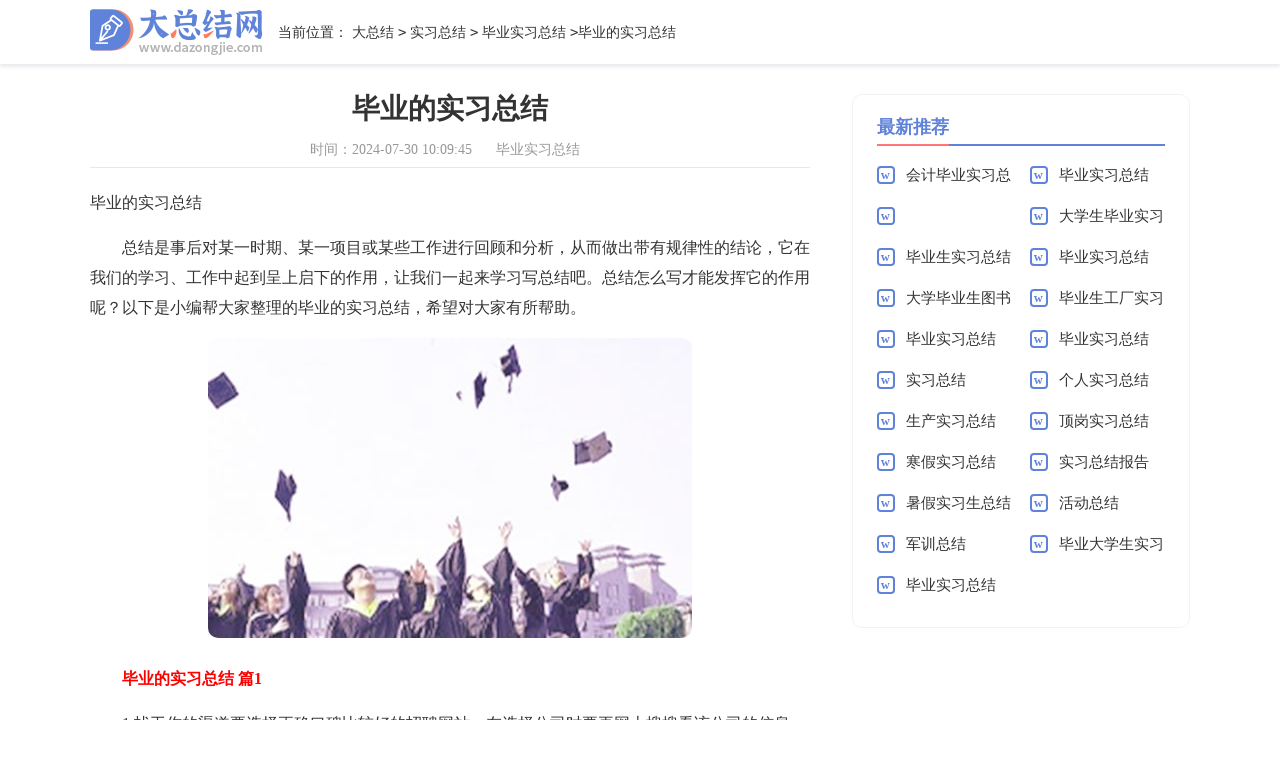

--- FILE ---
content_type: text/html
request_url: https://www.dazongjie.com/shixizongjie/biye/36572.html
body_size: 24731
content:
<!DOCTYPE html>
<html>
<head>
    <meta charset="gb2312">
    <meta name="viewport" content="width=device-width, initial-scale=1.0, maximum-scale=1.0, user-scalable=no;"/>
    <meta name="apple-mobile-web-app-capable" content="yes"/>
    <meta name="format-detection" content="telephone=no">
    <title>毕业的实习总结</title>
    <meta name="keywords" content="毕业的实习总结">
    <meta name="description" content="总结是事后对某一时期、某一项目或某些工作进行回顾和分析，从而做出带有规律性的结论，它在我们的学习、工作中起到呈上启下的作用，让我们一起来学习写总结吧。总结怎么写才能发挥它的作用呢？以下是小编帮大家整理">
    <link rel="stylesheet" href="https://www.dazongjie.com/static/css/article.css">
    <!--[if IE]>
    <link rel="stylesheet" href="https://www.dazongjie.com/static/css/article.ie.css">
    <![endif]-->
    <script type="text/javascript">
        var D=new Date(),RAND_STR=D.getUTCFullYear()+"_"+D.getUTCMonth()+"_"+D.getUTCDate()+"_"+(Math.floor(D.getUTCHours()/3));
        if ((navigator.userAgent.match(/(phone|pad|pod|mobile|ios|android|BlackBerry|MQQBrowser|JUC|Fennec|wOSBrowser|BrowserNG|WebOS|symbian|transcoder)/i))) {
            document.write('<script type="text/javascript" src="/static/js/m.js?' + RAND_STR + '"><\/script>');
        } else {
            document.write('<script type="text/javascript" src="/static/js/p.js?' + RAND_STR + '"><\/script>');
        }
    </script>
</head>
<body>
<script type="text/javascript">s("header");</script>
<div class="dzj_header">
    <div class="dzj_header_con">
        <a href="https://www.dazongjie.com/" class="logo" title="大总结"></a>
        <div class="sidebar">当前位置：<a href='https://www.dazongjie.com/' title='大总结'>大总结</a><code>></code><a href='https://www.dazongjie.com/shixizongjie/' title='实习总结'>实习总结</a><code>></code><a href='https://www.dazongjie.com/shixizongjie/biye/' title='毕业实习总结'>毕业实习总结</a><code>></code>毕业的实习总结</div>
        <div class="rougao">
            
            
        </div>
    </div>
</div>
<div class="main">
    <div class="main-left">
        <div class="article">
            <script type="text/javascript">s("title_top");</script>
            <h1 class="title">毕业的实习总结</h1>
            <div class="info">
                <span class="time">时间：2024-07-30 10:09:45 </span>
                <span class="sm_after_time"></span>
                <span class="source"><a target="_blank" href="https://www.dazongjie.com/shixizongjie/biye/" title="毕业实习总结">毕业实习总结</a></span>
                <span class="source"></span>
            </div>
            <script type="text/javascript">s("content_top");</script>
            <div class="content">
                
                <p>毕业的实习总结</p>
                <p>　　总结是事后对某一时期、某一项目或某些工作进行回顾和分析，从而做出带有规律性的结论，它在我们的学习、工作中起到呈上启下的作用，让我们一起来学习写总结吧。总结怎么写才能发挥它的作用呢？以下是小编帮大家整理的毕业的实习总结，希望对大家有所帮助。</p><p style="text-align: center;"><img loading="lazy" src="/uploads/00/b1cfd2b520_5fbf7ee1c2fb7.jpg" alt="毕业的实习总结"/></p><h2>　　毕业的实习总结 篇1</h2><p>　　1.找工作的渠道要选择正确口碑比较好的招聘网站，在选择公司时要再网上搜搜看该公司的信息。看看公司的基本信息。</p><p>　　2.去公司面试的时候，要比较留心，面试地址不要太偏，太偏最好选择朋友陪同。进入公司面试大厦的时候要留意大厦的大厅信息，看看有没有你要面试的公司挂牌，主要是在大厦一楼大厅会有大厦所有公司的分布图，若没有，则该公司十有八九是骗子的公司。</p><p>　　3.在进入公司面试的时候要注意留心公司内部情况，特别注意公司员工在做什么，像员工无所事事，例如：玩游戏，聊天，开电脑上网聊天，做些如公司介绍无关的事，十有八九是骗子的公司。</p><p>　　4.公司面试的时候收取各种费用的要注意，正规的.公司不会收取费用的 ，一些不正规的公司会收取：什么体检费，什么办工资卡收取工本费，指定医院体检，什么查询是否有犯罪记录的费用，等等，只要是要收费就要慎重。</p><p>　　5.只要是去面试的都过的，面试敷衍了事，你提什么要求都很爽快答应 的，很有可能是不正规的公司，要慎重。</p><p>　　6.办理工资卡要到指定银行办理，特别是在那个地方有同样的银行也你到他指定的 银行办理工资卡的，同时在办理工资卡的时候会给你开通几张信用卡，你听都没听说的信用卡，信用卡这东西还是少开为妙，现在个人信息泄露导致信用卡被盗用的事件是屡有发生。这种情况的公司是和哪家银行有合作项目，是靠这种不断招聘，推荐办理银行卡业务，各自得到自己的利益。</p><h2>　　毕业的实习总结 篇2</h2><p>　　依教学计划安排，我系承担了指导xxxxx届本科生毕业论文和专科生毕业实习教学任务，其中指导本科生xxx人，专科生x人。在指导教师精心指导和全体同学的共同努力下，圆满地完成了教学任务。共完成撰写本科毕业论文41篇，全部通过论文答辩。其中1篇被评为xxxx届xxxx大学优秀本科毕业论文。现将工作总结如下：</p><p>　　1.时间：</p><p>　　本次毕业论文和毕业实习始于3月1日，于6月25日结束。</p><p>　　2.参加人员地点：</p><p>　　我系全体教师均参与了此次毕业论文指导工作，其中3位教师承担了指导毕业实习任务。园艺学院xxxx级xx名本科生及商品花卉3名专科生参加了此次活动（详见附表1）。</p><p>　　3.试验及实习地点：</p><p>　　毕业论文和实习主要在我校校内基地、园艺学院中心实验室、校外“三结合”基地石家庄市昊源林果场、定州市黄家葡萄庄园、石家庄市三农科技服务公司等地进行。主要内容包括：果树生产管理、修剪、疏花疏果、试验设计、实施、总结等。</p><p>　　4.主要内容：</p><p>　　全部过程共分动员、下达论文任务书、开题报告、中期阶段检查、毕业论文答辩、毕业实习总结等。</p><p>　　5.经费及使用：</p><p>　　学院共下拨经费xxxx元，由指导教师负责管理包干使用，主要用于差旅、试验材料待支付，已按学校有关规定合理使用，共支出xxxx元。</p><h2>　　毕业的实习总结 篇3</h2><p>　　我由于属于在学校外做设计，因此我的实习工作主要是同我所要从事的工作有关联。在实习期间我主要是接触一些工程进行检测，以及加固改造工作。通过这些日子的实习，使我发现在一些在设计及施工中所存在的一些问题。通过向所在单位专家的请教，明白了一些工程中易存在和发生的一系列建筑通病的产生原理及相应的检测，处理措施。现将我所接触到的一些问题作义总结。</p><p>　　我的毕业设计作的是混凝土框架结构，因此对于混凝土机构的了解要更有针对性。混凝土质量的好坏，既对结构物的安全，也对结构物的造价有很大影响，因此在施工中我们必须对混凝土的施工质量有足够的.重视。混凝土质量的主要指标之一是抗压强度，从混凝土强度表达式不难看出，混凝土抗压强度与混凝土用水水泥的强度成正比，按公式计算，当水灰比相等时，高标号水泥比低标号水泥配制出的混凝土抗压强度高许多。所以混凝土施工时切勿用错了水泥标号。另外，水灰比也与混凝土强度成正比，水灰比大，混凝土强度高3水灰比小，混凝土强度低，因此，当水灰比不变时，企图用增加水泥用量来提高温凝土强度是错误的，此时只能增大混凝土和易性，增大混凝土的收缩和变形。</p><p>　　综上所述，影响混凝土抗压强度的主要因素是水泥强度和水灰比，要控制好混凝土质量，最重要的是控制好水泥和混凝土的水灰比两个主要环节。此外，影响混凝土强度还有其它不可忽视的因素。粗骨料对混凝土强度也有一定影响，当石质强度相等时，碎石表面比卵石表面粗糙，它与水泥砂浆的粘结性比卵石强，当水灰比相等或配合比相同时，两种材料配制的混凝土，碎石的混凝土强度比卵石强。因此我们一般对混凝土的粗骨料控制在3．2cm左右，细骨料品种对混凝土强度影响程度比粗骨料小，所以混凝土公式内没有反映砂种柔效，但砂的质量对混凝土质量也有一定的影响。因此，砂石质量必须符合混凝土各标号用砂石质量标准的要求。由于施工现场砂石质量变化相对较大，因此现场施工人员必须保证砂石的质量要求，并根据现场砂含水率及时调整水灰比，以保证混凝土配合比，不能把实验配比与施工配比混为一谈。混凝土强度只有在温度、湿度条件下才能保证正常发展，应按施工规范的规定予在养护、气温高低对混凝土强度发展有一定的影响。冬季要保温防冻害，夏季要防暴晒脱水。现冬季施工一般采取综合蓄热法及蒸养法。如果是设计造成的缺陷，一般有设计承载力或设计工作条件与实际不符造成裂缝、变形、侵蚀等破坏；如果是使用造成的缺陷，一般有超载、侵蚀、火灾、冻融、风化破坏等。</p><p>　　混凝土的裂缝是不可避免的，其微观裂缝是本身物理力学性质决定的，但它的有害程度是可以控制的，有害程度的标准是根据使用条件决定的。目前世界各国的规定不完全一致，但大致相同。如从结构耐久性要求、承载力要求及正常使用要求，最严格的允许裂缝宽度为0。1mm。近年来，许多国家已根据大量试验与泵送混凝土的经验将其放宽到0。2mm。当结构所处的环境正常，保护层厚度满足设计要求，无侵蚀介质，钢筋混凝土裂缝宽度可放宽至0。4mm；在湿气及土中为0。3mm；在海水及干湿交替中为0。15mm。沿钢筋的顺筋裂缝有害程度高，必须处理。</p><p>　　近年来预应力混凝土应用范围逐渐推广到更多的结构领域，如大跨超长、超厚及超静定框架结构，其混凝土强度等级必须提高至C50。在采用泵送条件下，其收缩与水化热大大增加，约束应力裂缝很难避免，张拉前开裂，张拉后又不闭合，裂缝控制的难度更加困难。预应力结构裂缝允许宽度是严格的，预应力筋腐蚀属“应力腐蚀”并有可能脆性断裂，预兆性较小，裂缝扩展速度快。裂缝深度h与结构厚度H的关系如下：h≤0。1H表面裂缝；0。1H＜h＜0。5H浅层裂缝；0。5H≤h＜1。0H纵深裂缝；h=H贯穿裂缝。</p><p>　　应当尽量避免贯穿性及纵深裂缝，如出现该种裂缝应采取化学灌浆处理来保证强度，即贯缝抗拉强度必须超过混凝土抗拉强度。</p><p>　　早期裂缝一般出现在一个月之内，中期裂缝约在６个月之内，其后1～2年或更长时间属于后期裂缝。</p><p>　　在修补裂缝前应全面考虑与之相关的各种影响因素，仔细研究产生裂缝的原因，裂缝是否已经稳定，若仍处于发展过程，要估计该裂缝发展的最终状态。在日本混凝土协会“混凝土裂缝的调查和修补指南”中，对调查的原则、普查、详查方法均作了详细规定，主要有：</p><p>　　裂缝的现状调查（裂缝类型和宽度）；有无病害（漏水、钢筋锈蚀）；产生裂缝的经过（发生时间和过程）；设计书的检查；施工记录的检查；根据混凝土钻芯检查构件的强度、厚度；荷载调查；中性化试验；钢筋调查（钢筋位置、细筋数量及有无锈蚀）；地基调查；混凝土分析；荷载试验；振动试验。</p><p>　　裂缝的处理</p><p>　　1。 表面处理法：包括表面涂抹和表面贴补法</p><p>　　表面涂抹适用范围是浆材难以灌入的细而浅的裂缝，深度未达到钢筋表面的发丝裂缝，不漏水的缝，不伸缩的裂缝以及不再活动的裂缝。表面贴补（土工膜或其它防水片）法适用于大面积漏水（蜂窝麻面等或不易确定具体漏水位置、变形缝）的防渗堵漏</p><p>　　填充法用修补材料直接填充裂缝，一般用来修补较宽的裂缝（）0。3mm），作业简单，费用低。宽度小于0。3mm，深度较浅的裂缝、或是裂缝中有充填物，用灌浆法很难达到效果的裂缝、以及小规模裂缝的简易处理可采取开Ｖ型槽，然后作填充处理。2。</p><p>　　灌浆法</p><p>　　此法应用范围广，从细微裂缝到大裂缝均可适用，处理效果好。</p><p>　　2。 结构补强法</p><p>　　因超荷载产生的裂缝、裂缝长时间不处理导致的混凝土耐久性降低、火灾造成的裂缝等影响结构强度可采取结构补强法。包括断面补强法、锚固补强法、预应力法等混凝土裂缝处理效果的检查包括修补材料试验；钻心取样试验；压水试验；压气试验等。</p><h2>　　毕业的实习总结 篇4</h2><p>　　毕业实习是每个大学本科毕业生必修的一门课程，也是十分重要的一门人生必修课。这短短的在天津可以实习的一个星期，我获益匪浅，也为毕业后正式走上工作岗位做了很好的准备。以下是我在公司实习报告和总结。</p><p>　　<strong>一、关于实习公司</strong></p><p>　　天津市科易电子科技有限公司是为电子产品专业生产加工的公司，拥有完整、科学的质量管理体系。天津市科易电子科技有限公司的诚信、实力和产品质量获得业界的认可。科易电子为电子产品加工型企业，现具备自动机插、自动贴片、手插、整机装配等各种加工生产能力，可承接各类电子产品的加工业务。公司安装有多台从日本和美国引进的高科技现代化生产设备，公司拥有贴片、手工插件、自动生产插件生产线多条，并拥有DVD视盘机，电视机总装生产线各一条，及多种配套生产及测试设备，具有大规模加工手段和具备插件、贴片、自插及整机总装生产的能力。可为电视机、DVD视盘机、手机、充电器、液晶显示器、电子琴、空调器、电表、电子镇流器、电源等多种电子产品提供PCB板加工及总装调试。主营产品有广洁蔬果机、空气净化剂、机顶盒主机板等等。</p><p>　　<strong>二、实习报告总结</strong></p><p>　　4月15日，我们通信工程专业3个班的几十名同学满怀好奇和期待随校车来到了位于天津市津南经济技术开发区的天津市科易电子科技有限公司。因为在此之前，只对该公司做了简单了解，所以路上一直在想，一直和同学讨论，这会是一家怎样的企业？公司规模如何？我们去了之后会分配什么工作？说实话，在到达目的地的那一刻，我们都有几分失望，公司的规模并没有期待的那样宏伟，不过布局简单整洁，让人感觉很舒服。紧接着，公司的刘科长给我们介绍了公司的规章制度。比如上班时不允许穿脱鞋进厂；进厂必须穿工作服；禁止在厂里吸烟；进厂后衣服不准敞开，外套不准乱挂在身上，不得背背包进厂；人在厂里不要成堆，不能打闹，不要站在生产主干道上，进出车间都要排队走好自成一列；在没有实习老师的允许情况下，不准乱按按扭、开关等等。培训过后我被分到了生产区成型车间，跟随实习老师进行实地的学习。对于生产来说，安全始终是重中之重，良好的安全意识是进行安全生产的首要前提。首先车间主任对我们进行了一些安全教育和以及在实习过程中的.安全事项和需注意的项目。其中，实习老师再三强调的就是公司的5S制度：整理（sort），整顿（straighten），清扫（sweep），清洁（sanitary），素养（sentiment）。一个公司要想有好的发展前景，不仅要有机遇，还有有一套良好的管理体系，实习老师所说的5S制度是生产车间必不可少的，也是每个员工必须遵守的，尤其是我们不熟悉操作的实习学生。在带领我们了解了广洁蔬果机、空气净化剂、机顶盒主机板的生产原理和生产流程之后，就给我们分配了粘胶条和组装机顶盒的的任务。因为机顶盒主机板里面安装了很多精细的器件，而在生产运输过程中难免发生碰撞挤压，为了保证产品不被损坏，必须在边角处贴上一定厚度的塑料泡沫材质的胶条。这项工作由2个女生，2个男生来完成。刚开始，我们每个人单独工作，进度很慢，因为原始的胶条很长，我们必须剪成一段一段再粘贴，而剪刀只有两把，一个人剪的时候其他人必须等着，浪费了很多时间。而且贴在不同边角的胶条长短厚薄不一，一不小心就会贴错。后来，我提议这项工作由我们4人分工完成：1个人剪胶条，2个人粘，1个人组装，我的提议得到了大家的积极响应，我们迅速进行分工。工作进度果然提高不少，而且做起来也顺手很多。通过这项简单的工作，我体会到了团结与合作的力量。正谓人齐泰山移，众人划桨开大船。一个人的力量终究是忽微的，团队抱成一团的力量才是最强，团结起来才能够无坚不摧，共同成长共同进步。</p><p>　　除了这项工作外，我们还在做了几项其它的实习工作。各项工作都是十分简单，有人可能觉得让我们本科毕业生做这种琐碎活是低估我们的能力，因而并不认真对待。可我却不这样觉得。事实证明，我的踏实和努力让我受益匪浅。临走时，实习老师邵老师点名表扬了我。态度决定一切。你的态度，决定了你做事的结果。所以事无大小，凡事都要认真对待，保持良好积极的心态，才能够在激烈的竞争中得以脱颖。劳动光荣，勤奋的人最为值得尊重。只有比别人更加努力、更加勤奋，才能比别人走的更远成功的更快。</p><p>　　<strong>三、实习心得</strong></p><p>　　回顾实习生活，感触很深，收获颇丰。通过实习我更加认识到实践是检验真理的唯一标准，只学不实践，那么所学的就等于零，理论应该与实践相结合。另一方面，实践可为以后找工作打基础。我感觉实践是大学生活的第二课堂，是知识常新和发展的源泉，是检验真理的试金石，也是大学生锻炼成长的有效途径。一个人的知识和能力只有在实践中才能发挥作用，才能得到丰富、完善和发展。大学生成长，就要勤于实践，将所学的理论知识与实践相结合一起，在实践中继续学习，不断总结，逐步完善，有所创新，并在实践中提高自己的各方面知识、能力、技术等因素融合成的综合素质和能力，为自己事业的成功打下良好的基础。至此感谢公司给了我这么好的实习机会，感谢指导老师给予的帮助。</p><h2>　　毕业的实习总结 篇5</h2><p>　　我公司由江苏华通机械集团公司和华晨中国机械控股有限公司共同出资建立，是我国生产经营路面机械产品和混凝土机械产品的重点企业和骨干企业，为江苏省高新技术企业、外商投资先进技术企业、全国CAD应用工程示范企业、全国火炬计划重点高新技术企业、设立国家级博士后科研工作站企业和通过ISO9001质量体系认证的企业。公司的前身是镇江路面机械制造总厂。近年来引进德国产数控板材加工中心、数控切割机、瑞典产HMC——800机加工中心和美国产数控折弯机、中国制造ZHJ。00焊接机器人、卧式铣镗加工中心、龙门铣床、数控车削中心等；配有一座综合计量测试中心大楼、工程机械可靠性试验场、三座标测量仪、发动机试验台架、液压试验台、传动台架等试验检测机构和设备，逐步完善ERP（企业资源计划）项目管理和6S推行活动。公司所属省级技术中心专业从事路面机械和建筑机械产品开发研究，CAD设计技术覆盖率1998年已达100%，并已全面实施CAPP、PDM技术。这些具有世界先进水平的设备和管理方式，为批量生产高科技、高附加值的路面机械提供了很好的性能和可靠的质量保证，为新产品的研究、开发、试验工作和实施产品的高新技术产业化提供了必备条件。</p><p><strong>　　ARC150M型可移动式沥青混凝土厂拌冷再生设备</strong></p><p>　　为了满足西南山区及边远地区公路建设改造和沥青材料的综合利用需要，xx在成功掌握沥青厂拌冷再生设备制造技术及施工工艺的'基础上，研发出适用于山区搬迁方便的ARC150M型可移动式沥青混凝土厂拌冷再生设备新产品。该款产品在治理基层纵向裂缝及反射裂缝，消除车辙等结构性病害方面取得创造性成果，除保留了ARC300E型沥青厂拌冷再生设备基本特性，实现了铣刨废旧沥青料100%的循环再生利用，避免资源浪费及环境污染，延长沥青面层使用寿命，节省养护时间和设备投资外，还具有降低施工成本、作业效率高、转场搬迁便捷、使用维修方便、节约环保等显著特点</p><p><strong>　　HTH3400B型滑模式水泥混凝土摊铺机</strong></p><p>　　该产品是为满足我国高速客运专线及公路建设的需要，并为提高水泥混凝土路面的施工质量和速度，在从美国先进技术的基础上自行研制开发的。为全液压驱动，恒速自动控制、故障自诊断、汉显等功能；功率储备大，重载型液压系统性能可靠；操作简单方便，设有自动驾驶和自动找平控制系统，作业时可一次性完成水泥混凝土摊铺、刮平、振捣、捣固、挤压成型路面，并可完成中间钢筋插入，侧边钢筋插入等工序。</p><p><strong>　　LTL60C型沥青摊铺机</strong></p><p>　　主要用于公路、城乡道路、停车场、广场等工程的沥青摊铺作业。该机动力强劲、结构紧凑、操作方便、可靠性高、性价比优；采用先进的双层液压延伸熨平板和自动找平装置，平整度、密实度高；采用电子控制燃油加热系统，加热均匀、速度快；采用独特的段差调整机构，快捷、方便；采用燃油清洗系统，清洗更加彻底；采用小螺旋叶片，拆卸方便、使用经济。</p><p><strong>　　LXH1300D型沥青路面铣刨机</strong></p><p>　　是一种高效的路面机械化养护设备。主要用于高等级公路、机场、广场等沥青路面的铣刨破碎；也可用于路面油包、油浪、车辙的铣平修整；还可以对摩擦系数较低的路面进行快速拉毛作业。该机配有回收装置，可将铣刨下来的旧料直接回收到运输车辆上；先进的自动找平系统使铣刨工作更可靠，铣深控制更精确，并极大减轻操作劳动强度。是沥青路面机械化养护最理想的设备。</p><p>　　LXZY500B型沥青路面铣刨机是一种小型的路面机械化养护设备。主要用于市政道路、街区巷道、广场货场等沥青路面的铣刨破碎；也可用于沥青路面油包、油浪、车辙的铣平修整；还可以对摩擦系数较低的路面进行拉毛作业。该机小巧机动灵活，操控简单方便，特别适合狭窄区域的铣刨作业，是沥青路面机械化养护的理想设备。</p><p><strong>　　SPH75E型多功能摊铺机</strong></p><p>　　广泛适用于各等级公路基层和面层的摊铺。它充分吸收了国内外同类产品的先进技术，整机具有自动化程度高、操作简单、施工质量好、作业效率高等优点，采用全液压驱动、电液比例控制、双振捣高密实度端部液压延伸熨平板、超声波传感控制等先进技术。具有输分料传感器自动控制、自动找平、集中自动润滑、端部宽度无级调整等功能。关键件全套进口，确保了整机的先进性和可靠性。</p><h2>　　毕业的实习总结 篇6</h2><p>　　xx个月的时间好快，真的好快，一晃就过去了，我们告别了我们的护士实习生活，也永远告别了我们的学生时代，在这一年时间了，我们收获了好多，收获了知识，技术，友情，经验……</p><p>　　那一天我们穿上洁白的护士服进入医院的时候，心情是多么的激动，那一刻告诉我们——保护生命、减轻痛苦、增进健康是我们护士的职责，作为一名实习护士，我们应该在医院认真努力学习，使自己获得扎实的专业理论知识和娴熟的护理操作技能，这样才能为我们以后成为一名合格的护士垫下基础！</p><p>　　实习伊始，我们几个小护士总是跟在带教老师的x股后面，不放过老师的每一个操作细节，有的还做了小笔记，遇到不懂的我们都及时地向老师询问，老师总能给我们细细解答，虽然有的老师态度不是很好，但是我们都能理解的，护士工作确实非常的繁杂，老师要做好自己本分的工作还要负起带教的责任。</p><p>　　护士实习是一种复杂的生活，我们既要学会做事也要学会做人。做事，实习中我们要不断地充实自己的理论知识和护理操作技能，争取多一些的操作锻炼机会；做人，在医院我们要处理好自己和同学，带教老师，护士长，医生，病人和家属的关系，这给我们带来了很大的压力同时也是个很好的锻炼机会，而建立良好护患关系是最重要的，能给我们的护理工作带来方便，护士的工作已不再是简单的打针、发药等技能性操作，而是包括心理护理在内的更为复杂的创造性活动，护士不仅要帮助患者恢复健康，还要帮助和指导恢复健康的.人维护健康。在实习中我体会到了沟通的重要性，体会到了沟通带给我的快乐。沟通是一门艺术，它是架起人与人之间理解、信任的桥梁。</p><p>　　与病人相处时，我总是用一颗真诚的心尽我所能地与他们交流、沟通。用我的心去感受他们的病痛，体味他们的需求，并给予力所能及的护理与帮助。</p><p>　　短短几个月实习过去了，在医院的走廊里，已经能看到我们忙碌的身影，我们不停地穿梭在病房之间，我们很累，但应该值得高兴，因为我们终于能胜任老师交给我们的任务，我们可以自己去独立完成护理工作，这为我们的未来踏出了一大步，我们应该值得庆贺。</p><p>　　实习给了我们一个很好的饿锻炼机会，让我们在发现问题当中去解决问题，为护士之途铺上了一条很好的道路，我们不仅学会了做一名护士，也学会如何做一名具备有良好素质的护士。护士是临床护理工作的主体，要提供的护理服务，就必须加强自身修养，有一个良好的精神面貌和健康的心理素质。积极向上、乐观自信的生活态度；稳定的情绪，遇挫折不灰心，有成绩不骄傲；能临危不惧，在困难和复杂的环境中能沉着应对；有宽阔的胸怀，在工作中能虚心学习同事的新方法和新技术，能听取不同意见，取众之长，补己之短，工作中能互相交流经验。而在专业技术方面我们应该有扎实的专业理论知识，掌握各种常见病的症状、体征和护理要点，能及时准确地制定护理计划。掌握护理心理学和护理伦理学知识，了解的护理理论和信息，积极开展和参与护理科研；有娴熟的护理操作技能。</p><p>　　在实习当中我学会了以良好的品德去对待每一位病人，护士是白衣天使，救死扶伤是我们工作职责，因此应具有良好的职业道德。我们与患者是两个地位平等的个体，只是社会分工的不同。为其创造整洁、舒适、安全、有序的诊疗环境，及时热情地接待患者，用同情和体恤的心去倾听他们的诉说，并尽量满足其提出的合理要求，施予人性化的医疗服务。</p><p>　　随着医学的飞速发展，对护理工作的理论和技术也在不断提出新的要求，对我们的要求也不断提高，为了适应新护理工作的要求，我们应不断进取，提高自身的修养，才能做一名人民心目中的合格护士。</p><p>　　实习结束了，意味着我们即将踏上工作岗位，相信经历这一年的锻炼我们更加成熟，更加稳重，更能担起作为一名护士的责任，相信我们一定能继承南丁格尔的崇高精神，以爱心、耐心、细心和责任心去对待每一位病人，全心全意为病人服务。</p><h2>　　毕业的实习总结 篇7</h2><p>　　在实习过程中，教师及时讲解实习内容和专业知识的总结，帮助学生巩固和消化实习内容的工作，充分实现师生良性互动，大大提高实习效果。</p><p>　　实习期间，很辛苦。所以保证大家的物流生活，让大家在实习期间没有后顾之忧就显得尤为重要。为了保证实习的`顺利进行，老师和班委无论是饮食还是住宿，都在经费范围内尽力做到最好，为整个实习工作提供了有力的保障。我认为他们在这方面做得很好。</p><p>　　通过这次实习，我们也发现了一些亟待解决的问题。就是实习时间短，要跑的点多。每天除了吃饭睡觉的时间，我们都是长途跋涉的累。在这样的条件下，学生心中会产生一些不良反应，使得学生在实习期间更加难以管理。所以希望学院考虑实习时间和作息时间安排的变化。</p><p>　　在领导的关心和重视以及师生的共同努力下，实习取得了令人满意的效果:实习期间没有发生意外，师生双方都安全完成了实习任务；对于我和即将毕业的我们来说，这次实习无疑给我们的大学生活留下了难忘的经历和记忆。</p><h2>　　毕业的实习总结 篇8</h2><p>　　<strong>1、实习单位简介</strong></p><p>　　略</p><p>　　<strong>2、实习主要过程</strong></p><p>　　第一，学习公司文化和规章制度，深入了解公司的办公模式和业务领域，对公司各部门的工作内容和自己的工作内容多多学习，及时调整自己的心态，快速进入工作状态。</p><p>　　第二，参与项目组的日常工作，会议和各项活动，快速熟练的了解项目产品的全部详细介绍和功能，将所学的专业理论知识同实习单位实际和企业改革实践相结合，将思想品德的修养同良好职业道德的培养相结合，将个人刻苦钻研同虚心向他人求教相结合。在工作过程中，多看多学多问，让自己更快的进入状态进入角色，胜任自己的工作。</p><p>　　第三，在工作中提升自己的能力，完善自己的不足，成功完成从学生身份到职场社会身份的转变，对自己的专业和自己所学的知识熟练的应用到工作中，认真做好岗位的本职工作，培养独立工作能力，刻苦锻炼和提高自己的业务技能。每周认真做好工作安排和总结，每周写好实习周记。</p><p>　　第四，在做好本职工作之余也要勤于学习，在各方面完善自己，早日让自己能够独当一面，熟练掌握工作内容和流程，更好的融入公司，融入同事，让自己在工作中的到真正的锻炼和升华，实现自己的价值的同时也给公司带来更多的有用的价值。出色的完成自己的工作任务，在实习期间不仅学会在工作中改变自己提升自己，也要对自己的工作交出一个完美的答卷。</p><p>　　第五，总结实习经过，并完成实习手册、实习报告。</p><p>　　<strong>3、实习主要内容</strong></p><p>　　第一周上班主要是为熟悉公司，工作内容和身边的同事，在相关的入职培训完毕之后拿着自己的员工卡，个人电脑，然后去自己的负责人处报道，我的工作内容是针对公司和道富一起合作的新项目——xx，这是一个可视化的基金平台，因为实在项目开发初期，所以一切工作才刚刚起步，由于我是新来的，对基金和这个平台不是很熟悉，所以第一周主要是在同事和项目经理的带领下慢慢研究该平台的使用，相关的功能和之后的工作重点。</p><p>　　实习第二周，在对我们项目组的工作内容和xx相关功能熟悉之后，我逐渐开始进入工作状态，我的工作主要是协助项目经理进行项目的上线，推广等，xx是一个可以帮助终端客户模拟和分析基金投资的在线平台。由一个三年的研究项目孕育而来，旨在研究最先进的、针对高维时间序列数据的交互式可视化分析方法，通过xx可以帮助你如何确定一个投资策略；如何构建各资产配置比例；如何使用集智信息来优化资产组合;如何衡量投资成败与绩效收益。</p><p>　　在我入职之前，xx的第一季模拟经理人的比赛已经在恒天和道富内部员工之间开始，我再在了解比赛规则和流程之后开始参与比赛进行体验，另外，这周的主要任务就是建立xx的微信公众平台，首先收集微信平台认证的相关资料，在完成微信认证之后开始推广我们的微信公众平台，撰写图文消息，并在微信平台上添加注册和排行榜的接口，进行功能的测试，确保该功能能够正常使用。</p><p>　　实习第三周，这周的工作除了继续推广xx的微信平台之外，还配合项目经理进行xx在公司内部的感谢会，因为xx第一季的比赛也即将接近尾声，我们特意请来跟恒天公司合作开发xx的道富杭州的执行总裁Jerry先生来进行xx相关讲解和致词，第一次见到了Jerry先生和恒天的CEO周老师，还是很激动的，Jerry先生为人很和善，也很认真的讲述了推出xx项目的初衷和它存在的意义，以及对未来xx发展的期望，全过程都是英文演讲，英文交流，让我更加深入的了解这个项目，也看到了公司的很多大神，他们都是深藏不露的专业人才，也让我深深觉得自己将来要学习要进步的地方还有很多，对于一个初入职场的小菜鸟来说，身边每一个同事都是我的老师，在平时工作之中要虚心求教，从而不断提高充实自己。</p><p>　　除了基本工作之外，这周我也开始参加公司给新入职的员工开设的培训课程，这周的课程是——合格的职业人，的确，作为即将毕业的大四学生，我们从学校转型到职场，有很多的不适应，也会有很多地方做的不够专业，作为一个拿工资的职场人，我们既要对公司负责，也要对自己负责，工作中要有自己的准则和态度，制定职业目标，一步步的成长成熟，成为更专业的人才。</p><p>　　接下来几周，xx主要是在公司内部进行比赛和推广，以及与各大高校合作，在大学生中推广我们的项目。我们主要是跟杭州电子大学合作，在他们学校开始高校推广的第一站，我们首先参加了杭电举办的道富奖学金的颁奖典礼，在颁奖礼上xx正式跟大家见面。之后在该校举办了以基金投资为主题的演讲，希望能启发大学生们投资理财的观念，从而推广xx项目。</p><p>　　第六周，这周四新比赛就要正式上线，但是新版本的功能还是有一些bug，所以周三晚上成了我实习以来第一个加班的夜晚，我跟经理两个人一边测试一边检查问题，最终终于完成了新版所有功能的测试，成功部署至生产环境，新比赛一开始还是吸引了很多老用户的眼球，大家纷纷开始了自己的模拟人生，同时，我们的'高校计划也在继续进行，下一个学校是浙江大学软件工程学院，因为临近期末，这次在学校没有大幅度的宣传，所以效果没有在杭电的好，打算等到寒假过后继续加大宣传力度。</p><p>　　因为新比赛跟以往有很大的不同，所以我也会定期到道富开发那边进行培训，了解新比赛相关的规则制定，计算方式，功能等，以便在用户跟我们反馈问题和建议的时候能给他们更好更准确的答复，提高用户的体验度。同时，我也定期要在微信平台推广相关的图文消息，例如xx小课堂，活动咨询，基金知识，新闻摘录等，让微信平台的用户随时了解xx和基金消息，另外还撰写了xx新比赛的新闻稿，总之这周是忙碌的一周，随着新比赛的来临会有各种意想不到的问题，这时就需要我临场应变的能力的提高和工作效率的增加。</p><p>　　实习最后两周，xx第二季模拟人生的比赛正式开始，所以主要工作是回复用户对于新比赛的疑问和处理各种突发问题，由于比赛规则和模式跟第一季有很大的差别，所以大家的反馈还是很多，同样问题也很多，一方面我处理回复大家的疑问，同时也要将一些功能问题，数据问题及时整理反馈，让开发团队不断完善改进xx的功能。从接触这个项目开始到现在，已经慢慢习惯每天都定时查看它的情况，希望把它做得越来越好，看它从一个简单的雏形成长为现在越来越立体形象多功能的一个项目，想象着有一天它被所有人都熟悉的时候我心里的那种骄傲与自豪，它已经成为我生活的一部分。</p><p>　　<strong>4、实习的主要收获和体会</strong></p><p>　　实习，就是把我们在学校所学的理论知识，运用到客观实际中去，是自己所学到的理论知识有用武之地，只学不实践，那么所学的就等于零。理论应该与时间相结合。另一方面，实践卡可以为以后找工作打基础。通过这段时间的实习，学到一些在学校里学不到的东西。因为环境不同，接触的人与事不同，从中学到的东西自然就不一样。要学会从实践中学习，从学习中时间。而且中国的紧急飞速发展，在拥有越来越多的机会的同时，也有了更多的挑战。对于人才的要求就会越来越高，我们不只要学好学校所学到的知识，还要不断充生活中，实践中学其他知识，不断从各方面武装自己，才能在竞争中突出自己，表现自己。</p><p>　　短短两个月的工作过程是我受益很大。不仅让我开阔了眼界，最主要的是懂得了如何更好的为人处事。</p><p>　　第一要真诚：你可以伪装自己的面孔，但绝不可以忽略真诚的力量。记得第一天来这里时，心里不可避免的有些疑惑：不知道老板怎么样，应该去怎么做，要去感谢什么等等。后来发现只要你用真诚的心去对待身边的每一个人，那么你得到的肯定会是同样用心的回报。</p><p>　　第二是激情与耐心：激情与耐心，就像火与冰，看是两种完全不同的东西，却能碰撞出最美丽的火法。</p><p>　　第三是主动出击：当你可以选择的时候，把主动权握在自己手中，在实习期间，我会主动的协同同事工作，主动的做些力所能及的事，并会几级的寻找合适的时间跟他们交流。谈生活学习以及未来的工作，通过这些我就同事们走的很近，在实习中，他们会教我怎么做事见什么样的人说什么样的话，使我觉得花的了很多收获而且和他们相处的很愉快。</p><p>　　第四是感受到学校和社会的距离：在学校，只有学习的氛围，毕竟学校是学习的场所，每一个学生都在为取得更高的成绩而努力。在这里是工作的场所，每个人都会为了获得更多的报酬而努力，无论是学习还是工作，都存在着竞争，在竞争中就要不断学习别人先进的地方，也要不断学习别人怎么做人，移提高自己的能力。记得老师曾经说过大学是一个小社会，但我总觉得校园里总少不了那份纯真，那份真诚，尽管是学学搞笑，学生还终归保持着学生的身份，而走进企业，接触各个的客户，同事，上司等等，关系复杂。得去面对从未面对过的一切。在实际工作中，可能会遇到书本上没学到的，又可能是书本上的只是一点都用不上的情况。或许工作中运用到的只是很简单的问题，只要套公式是的就能完成一线任务，有时候我会埋怨，实际操作这么简单，但为什么书本上的知识让人学的这么吃力呢?这是社会与学校脱轨了吗?也许老是是正确的。虽然大学生生活不像踏入社会，但总算是社会的一部分，这是不可佛人的事实。作为一个新世纪的大学生，应该懂得与社会上各方面的人交往，处理社会所发生的各方面的事情，这就意味着大学生要注意到社会实践，社会实践必不可少。毕竟，四年大学念完后，我已经不再是一名大学生，是社会中的一份子了。要与社会交流。为社会做贡献。只懂得纸上谈兵是远远不及的，以后的人生旅途是漫长的，为了锻炼自己成为一名合格，对社会有用的人才，多接触社会是很有必要的。</p><p>　　回顾实习生活，感触是很深，收获是丰硕的。</p><p>　　在短暂的实习过程中，我深深的感觉到自己所学的知识的肤浅和在实践运用中知识的匮乏，刚开始的一段时间里，对一些工作无从下手，茫然不知所措，这让我感到非常的难过。在学校总以为自己学的不错，一旦接触到时间，菜发现自己知道的是多么少，这是菜真正领悟到学无止境的含义。</p><p>　　实习是每个大学生必须拥有的一段经历，他是我在实践中了解社会，让我学到了很多课堂上根本就学不到的知识，也开阔了视野，增长了见识，为我以后进一步走向社会打下坚实的基础。</p><h2>　　毕业的实习总结 篇9</h2><p>　　我以“善用专业知识，增加社会经验，提升工作潜力”为宗旨，接触社会，了解社会，从实习中检验自我。这次的实习收获不少，此刻由我为你举例：</p><p>　　一。在社会上要善于与别人沟通。经过一段时间的寻找工作让我认识更多的人。如何与别人沟通好，这门技术是需要长期的练习。以前工作的机会不多，使我与别人对话时不会应变，会使谈话时有冷场，这是很尴尬的。在珠海免税公司工作时，因为是纪念品销售，与别人谈话的时候变多了。如何与顾客沟通，透过介绍纪念品的材质，收藏价值以及纪念好处，向顾客推销纪念品，使顾客理解你的意见和推荐。与同事的沟通也同等重要。人在社会中都会融入社会这个团体中，人与人之间合力去做事，使其做事的过程中更加融洽，更事半功倍。别人给你的意见，你要听取、耐心、虚心地理解。</p><p>　　二。在社会中要有自信。自信不是麻木的自夸，而是对自己的潜力做出肯定。在多次的面试中，明白了自信的重要性。你没有社会工作经验没有关系。重要的是你的潜力不比别人差。社会工作经验也是积累出来的，没有第一次又何来第二、第三次呢有自信使你更有活力更有精神。</p><p>　　三。在社会中要克服自己胆怯的心态。开始实习的时候，自己觉得困难挺多的，自己的社会经验缺乏，学历不足等种种原因使自己觉得很渺小，自己懦弱就这样表露出来。几次的尝试就是为克服自己内心的恐惧。如工作的领班所说的“在社会中你要学会厚脸皮，不怕别人的态度如何的恶劣，也要简单应付，大胆与人对话，工作时间长了你自然就不怕了。”其实有谁一生下来就什么都会的，小时候天不怕地不怕，尝试过吃了亏就害怕，当你克服心理的障碍，那一切都变得容易解决了。战胜自我，只有征服自己才能征服世界。有勇气应对是关键，如某个名人所说：“勇气通往天堂，怯懦通往地狱。”</p><p>　　四。工作中不断地丰富知识。知识犹如人体血液。人缺少了血液，身体就会衰弱，人缺少了知识，头脑就要枯竭。在今后我要进行正式工作，磨练自己的同时让自己认识得更多，不要以单纯的想法去理解和认识社会。而是要深入地探索，为自己的打好基础。</p><p>　　<strong>实习之后，我感到自己有很大收获：</strong></p><p>　　<strong>一、待人要真诚</strong></p><p>　　踏进店里，只见几个陌生的脸孔。我微笑着和他们打招呼。从那天起，我养成了一个习惯，每一天早上见到他们都要微笑的说声“早晨”或“早上好”，那是我心底真诚的问候。我总觉得，经常有一些细微的东西容易被我们忽略，比如轻轻的一声问候，但它却表达了对同事对朋友的关怀，也让他人感觉到被重视与被关心。仅仅几天的时间，我就和同事们打成一片，我心变成“透明人”的事情根本没有发生。我想，就应是我的真诚，换取了同事的信任。他们把我当朋友，也愿意把工作分配给我。</p><p>　　<strong>二、要善于沟通</strong></p><p>　　沟通是一种重要的技巧和潜力，时时都要巧妙运用。认识一个人，首先要记住对方的名字。了解一个人，则需要深入的交流。而这些，都要自己主动去做。</p><p>　　<strong>三、要有热情和信心</strong></p><p>　　其实，不管在哪个行业，热情和信心都是不可或缺的。热情让我们对工作充满激情，愿意为共同的目标奋斗;耐心又让我们细致的.对待工作，力求做好每个细节，精益求精。激情与耐心互补促进，才能碰撞出最美丽的火花，工作才一能做到最好。</p><p>　　<strong>四、要主动出击</strong></p><p>　　当你能够选取的时候，把主动权握在自己手中。我想很多人和我一样，刚进实习单位的时候，都做过类似复印打字的“杂活”。或许同事们认为你是小字辈，要从小事做起，但有些时候，是因为他们心中没底，不明白你能做什么。做“杂活”是工作的必需，却无法让我学到什么。我决定改变自己的命运。有些东西不能选取，有些东西却能够选取。份内的工作当然要认真完成，但勇敢的“主动请缨”却能为你赢得更多的机会。只要勤问、勤学、勤做，就会有意想不到的收获。</p><p>　　<strong>五、要讲究条理</strong></p><p>　　如果你不想让自己在紧急的时候手忙脚乱，就要养成讲究条理性的好习惯。其它的工作也一样，讲究条理能让你事半功倍。一位在美国电视领域颇有成就的中大师兄讲过这么一个故事：他当部门经理时，总裁惊讶于他每一天都能把如山的信件处理完毕，而其他经理桌上总是乱糟糟堆满信件。师兄说，“虽然每一天信件很多，但我都按紧急性和重要性排序，再逐一处理。”总裁于是把这种做法推广到全公司，整个公司的运作变得有序，效率也提高了。养成讲究条理的好习惯，能让我们在工作中受益匪浅。</p><p>　　大学生生一毕业就去创业，不是一个明智的选取。毕竟大学生的社会阅历还不是很成熟。许多事情都不是风平浪静的，要应付各种各样的状况发生，除了自身的潜力以外，还要借助个方面的人和事情。学会与人合作。毕竟路是人走出来的，所以我认为，大学生毕业之后最好能去参加工作，在工作中，了解这个社会的发展，认识更多的人，触及更多的事情发展状态，理解各种各样的信息，打好基础，等到时机成熟，在创业。</p><p>　　在大学生创业金钱味十足、功利倾向突出的这天，我们不能再放任它在市场经济大潮中随波逐流。作为学校及政府还包括社会，理应给创业者创造出足够广阔的空间，让大学生有更理性和宽阔的创业选取，让他们明白，创业不完全等于经商，重要的是在于开始学会经营人生事业。</p><p>　　“纸上得来终觉浅，绝知此事要躬行”。社会实践使同学们找到了理论与实践的最佳结合点。尤其是我们学生，只重视理论学习，忽视实践环节，往往在实际工作岗位上发挥的不很理想。透过实践所学的专业理论知识得到巩固和提高。就是紧密结合自身专业特色，在实践中检验自己的知识和水平。透过实践，原先理论上模糊和印象不深的得到了巩固，原先理论上欠缺的在实践环节中得到补偿，加深了对基本原理的理解和消化。</p><p>　　短期的实习让我从中领悟到了很多的东西，而这些东西将让我终生受用。实习加深了我与社会各阶层人的感情，拉近了我与社会的距离，也让自己在实习中开拓了视野，增长了才干，进一步明确了我们青年人的成材之路与肩负的历史使命。社会才是学习和受教育的大课堂，在那片广阔的天地里，我们的人生价值得到了体现，为将来更加激烈的竞争打下了更为坚实的基础。</p><h2>　　毕业的实习总结 篇10</h2><p>　　送走了xx-x迎来了2xx-x!这时我们开始了为期两周儿科的实习!这里的护理对象跟妇科一样，都是特殊的人群。因为面对的是小儿，所以无论从穿刺、注射到各种用药，都跟成年人有很大的区别!在护患关系上也有变化，当今小孩都是爸爸妈妈的心肝宝贝，每一个治疗都要跟家长们沟通好!让他们放心，他们才能安心!</p><p>　　这里特殊的有三点：第一，特殊的护理人群；第二，特殊的治疗护理原则；第三，特殊的.护患关系。首先，小儿的生长发育有一定的规律，如连续性、阶段性、顺序性还有各系统器官发育的不平衡性。再之，因了小儿这特殊的体质，所以从穿刺、注射和用药等方面都有着其注意事项。</p><p>　　在本科的老师精心指导下，我能够初步掌握了儿科常见疾病的病因病机以及对症护理，也了解了小儿与大人不同的一些操作技术要点，如肌注时应如何定位，注射时应捏起皮肤等。最后令人印象深刻的是在这里学到了不一样的护患关系。总是可以从别人口中听</p><p>　　到形容词“小儿科”，语意中总有藐视儿科的意味。但是在这里工作不只面对着小皇帝们，还要跟把他们当心肝宝贝的爸爸妈妈们打交道，所以做好沟通是十分重要的，但是同时我也知道要不断地提高自己的综合素质，特别是心理的疏导及承受等能力。</p><p>　　在接下来的实习要再接再励，以取得更好的成绩，过一个好年!同时，祝愿儿科的全体工作人员新年快乐，万事顺利!</p><h2>　　毕业的实习总结 篇11</h2><p>　　社会经济的发展，让会计学成为炙手可热的行业，也成为企业、公司等日常经营必不可少的必备。随着会计制度的日臻完善，对会计人员的高度重视和严格要求，作为即将步入社会的会计专业人员，为了符合社会的要求，加强社会竞争力，必须严于自身的专业素质修养，培养较强的会计工作的实践操作力。经过三年半的专业学习后,在把握了一定的会计基础知识的前提下，为了进一步巩固理论知识，将理论与实践有机地结合起来，本人于xxxx年xx月xx日—xxxx年xx月xx日在XX律师事务所进行了为期三个月的专业实习,以下是此次实习中的一些心得和体会。</p><p>　　会计是对会计单位的经济业务从数和量两个方面进行计量、记录、计算、分析、检查、预测、参与决策、实行监督，旨在提高经济效益的一种核算手段，它本身也是经济管理活动的重要组。成部分。会计专业作为应用性很强的一门学科、一项重要的`经济管理工作，是加强经济管理，提高经济效益的重要手段，经济管理离不开会计，经济越发展会计工作就显得越重要。</p><p>　　经过三个月的实习，我才意识到，自己的想法过于天真，真正的会计工作，是不可能用书本知识来衡量操作的，终于体会到了，实践胜于理论这个道理。是如此深刻。没有实践，或者我永远都不会以为会计工作是如此的严谨认真，也不会以为作为一名会计人员，需要比其他工作更多的细心与耐心。</p><h2>　　毕业的实习总结 篇12</h2><p>　　在实习过程中，也发现法律的普及非常重要。我国政府为推进法治建设而进行的多年的普法教育活动，取得了很大成就。人们的法制观念、法律意识都有了很大的提高。但是在普法的深度与广度上还有一些不足。比如有些时候，人们对有些法律条文是知道的，但却不知道如何适用它，以至于触犯法律；有时候人们对两个以上不同法律对同一问题的规定不明白，不知道该适用哪一部法律，有一个案件就是这样的，被告人原是某村会计，后来在改选中落选。</p><p>　　这样一些会计帐簿、会计凭证需要移交，但是他一直认为《会计法》是规定的要等帐目清算后再移交，所以就坚持不交出，结果被以隐匿会计帐簿、会计凭证罪逮捕。这一个案例就说明我们的普法活动不能只做表面文章，要深入实际，真真正正的让人们了解法律、法规的含义。并在这个基础上，逐步确立人们对法律的信仰，确立法律神圣地位，只有这样法治建设才有希望。</p><p>　　再有一个问题就是青少年犯罪。在实习中所接触的案件中，有很大一部分案件的被告是八十年代以后出生的，甚至有两个犯有抢劫罪的被告人是八七年的。</p><p>　　不考虑被告人家庭和自身因素，从社会大环境来说，我觉得社会也有一些责任的。从八十年代初改革开始到八十年代末，这是一个重大变革的时期。这一段时间对精神文明建设有些放松，也就是说，有些犯罪人在童年时期就有可能已经沾染上了一些不良习气。所以说，教育从娃娃抓起，不能只是一个口号，要真正落到实处。</p><p>　　“千里之行，始于足下”，这近一个月短暂而又充实的.实习，我认为对我走向社会起到了一个桥梁的作用，过渡的作用，是人生的一段重要的经历，也是一个重要步骤，对将来走上工作岗位也有着很大帮助。向他人虚心求教，遵守组织纪律和单位规章制度，与人文明交往等一些做人处世的基本原则都要在实际生活中认真的贯彻，好的习惯也要在实际生活中不断培养。</p><p>　　这一段时间所学到的经验和知识大多来自领导和干警们的教导，这是我一生中的一笔宝贵财富。这次实习也让我深刻了解到，在工作中和同事保持良好的关系是很重要的。做事首先要学做人，要明白做人的道理，如何与人相处是现代社会的做人的一个最基本的问题。对于自己这样一个即将步入社会的人来说，需要学习的东西很多，他们就是最好的老师，正所谓“三人行，必有我师”，我们可以向他们学习很多知识、道理。</p><p>　　学习法律的最终目的是要面向群众，服务大众，为健全社会法治，为我们的依法治国服务的。高等法学教育在推进法治建设过程中担当着重要的角色，其培养的具备一定基本理论知识，技术应用能力强、素质高的专业技能人才，将在社会上起到重要作用。现代的社会是一个开放的社会，是一个处处充满规则的社会，我们的国家要与世界接轨，高素质法律人才的培养必不可少。</p><p>　　因此，对人才的培养，应当面向实际，面向社会，面向国际。法学教育本身的实践性很强，所以采用理论联系实际，理论与实际相结合的办学模式是比较可行的，大学的法学院应当与公、检、法、律师事务所等部门建立良好的关系，定期安排学生见习，让学生更好的消化所学的知识，培养学生对法学的兴趣，避免毕业后的眼高手低现象，向社会输送全面、合格、优秀的高素质法学人才。</p><h2>　　毕业的实习总结 篇13</h2><p>　　工作时一定要一丝不苟，认真仔细。一个职员在公司的大部分时间都是在工作的，这就要求他在这段时间内一定要小心谨慎，一丝不苟，不能老是出错。有时候一个失误不仅仅使你自己的工作进程受阻，还会影响他人，甚至受老板批评责备，因此认认真真地做每一件事情就显得尤其重要。为了不使自己前功尽弃，我们在刚开始工作的时候一定要慎之又慎，对自己的工作要十分重视，如果有必要一定要检验自己的工作结果，以确保自己的万无一失。在你对工作开始了解并熟练后，你会发现自己已能不用检验就能保证工作的`质量了。而此时你也许不需要总是重复检验工作结果，但还是要对自己的工作认真对待，以免失误。</p><p>　　就像我在工作的时候，也犯下了不少错误，比如说领导交给我的文档资料整理任务，我在最后忘记把碎纸机关掉就匆匆跑去汇报任务了，机器一直开着影响了别人，领导批评了我，我也为自己的错误懊悔不已。还有一次我在做客户满意度回访的调查时，原以为经过前几次电话回访的经历，应付这次工作应该是小菜一碟，谁知道第一个电话我就犯了重大错误，我把客户经理的电话当作客户的号码给拨了过去，我还信誓旦旦地说：“您好，这里是中国移动定海分公司……”那人很惊讶的说它也是移动公司的，怎么客户回访她了，我也感觉很奇怪，直到那位客户经理拿着手机从隔壁办公室跑到我面前，我才发现自己犯了严重的错误。还好这次只是打错了电话，要是经常不注意自己的工作，可能会造成更严重的损失。</p><script>s("content_relate");</script><p>【毕业的实习总结】相关文章：</p><p><a target="_blank" href="https://www.dazongjie.com/shixizongjie/biye/63077.html" title="毕业实习的实习总结">毕业实习的实习总结</a><span>03-17</span></p><p><a target="_blank" href="https://www.dazongjie.com/shixizongjie/biye/79775.html" title="毕业实习总结（精选）">毕业实习总结（精选）</a><span>12-14</span></p><p><a target="_blank" href="https://www.dazongjie.com/shixizongjie/biye/72290.html" title="毕业实习总结">毕业实习总结</a><span>06-12</span></p><p><a target="_blank" href="https://www.dazongjie.com/shixizongjie/biye/87297.html" title="实习毕业总结">实习毕业总结</a><span>07-16</span></p><p><a target="_blank" href="https://www.dazongjie.com/shixizongjie/biye/72142.html" title="毕业实习的总结">毕业实习的总结</a><span>06-08</span></p><p><a target="_blank" href="https://www.dazongjie.com/shixizongjie/biye/59040.html" title="实习毕业总结">实习毕业总结</a><span>02-09</span></p><p><a target="_blank" href="https://www.dazongjie.com/shixizongjie/biye/79836.html" title="毕业的实习总结">毕业的实习总结</a><span>12-16</span></p><p><a target="_blank" href="https://www.dazongjie.com/shixizongjie/biye/84814.html" title="毕业实习总结">毕业实习总结</a><span>06-13</span></p><p><a target="_blank" href="https://www.dazongjie.com/shixizongjie/biye/88602.html" title="酒店实习毕业实习总结">酒店实习毕业实习总结</a><span>08-22</span></p><p><a target="_blank" href="https://www.dazongjie.com/shixizongjie/biye/46511.html" title="最新毕业实习总结">最新毕业实习总结</a><span>11-07</span></p>
            </div>
            <script type="text/javascript">s("download_bottom");</script>
            <div class="pager"></div>
        </div>
        <script type="text/javascript">s("list_wenzhangtuijian");</script>
    </div>
    <div class="main-right">
        <div class="right_fix">
            <script type="text/javascript">s("right_top");</script>
            <script type="text/javascript">s("right_mid");</script>
            <div class="mw_box">
                <div class="mw_box_t"><span>最新推荐</span></div>
                <ul>
                    <li><a href="https://www.dazongjie.com/shixizongjie/biye/75603.html" target="_blank" title="会计毕业实习总结">会计毕业实习总结</a></li>
<li><a href="https://www.dazongjie.com/shixizongjie/biye/75535.html" target="_blank" title="毕业实习总结">毕业实习总结</a></li>
<li></li>
<li><a href="https://www.dazongjie.com/shixizongjie/biye/88703.html" target="_blank" title="大学生毕业实习工作总结">大学生毕业实习工作总结</a></li>
<li><a href="https://www.dazongjie.com/shixizongjie/biye/82645.html" target="_blank" title="毕业生实习总结">毕业生实习总结</a></li>
<li><a href="https://www.dazongjie.com/shixizongjie/biye/73090.html" target="_blank" title="毕业实习总结">毕业实习总结</a></li>
<li><a href="https://www.dazongjie.com/shixizongjie/biye/82796.html" target="_blank" title="大学毕业生图书馆实习报告">大学毕业生图书馆实习报告</a></li>
<li><a href="https://www.dazongjie.com/shixizongjie/biye/89564.html" target="_blank" title="毕业生工厂实习总结报告">毕业生工厂实习总结报告</a></li>

<li><a href="https://www.dazongjie.com/shixizongjie/biye/82401.html" target="_blank" title="毕业实习总结">毕业实习总结</a></li>

                    <li><a target="_blank" title="毕业实习总结" href="https://www.dazongjie.com/shixizongjie/biye/">毕业实习总结</a></li><li><a target="_blank" title="实习总结" href="https://www.dazongjie.com/shixizongjie/">实习总结</a></li><li><a target="_blank" title="个人实习总结" href="https://www.dazongjie.com/shixizongjie/geren/">个人实习总结</a></li><li><a target="_blank" title="生产实习总结" href="https://www.dazongjie.com/shixizongjie/shengchan/">生产实习总结</a></li><li><a target="_blank" title="顶岗实习总结" href="https://www.dazongjie.com/shixizongjie/dinggang/">顶岗实习总结</a></li><li><a target="_blank" title="寒假实习总结" href="https://www.dazongjie.com/shixizongjie/hanjia/">寒假实习总结</a></li><li><a target="_blank" title="实习总结报告" href="https://www.dazongjie.com/shixizongjie/shixizong/">实习总结报告</a></li><li><a target="_blank" title="暑假实习生总结" href="https://www.dazongjie.com/shixizongjie/shujia/">暑假实习生总结</a></li><li><a target="_blank" title="活动总结" href="https://www.dazongjie.com/huodongzongjie/">活动总结</a></li><li><a target="_blank" title="军训总结" href="https://www.dazongjie.com/junxunzongjie/">军训总结</a></li>
                    <li><a title="毕业大学生实习总结 " href="https://www.dazongjie.com/shixizongjie/biye/36511.html">毕业大学生实习总结 </a> </li>
                    <li><a title="毕业实习总结" href="https://www.dazongjie.com/shixizongjie/biye/36536.html">毕业实习总结</a> </li>
                </ul>
            </div>
            <script type="text/javascript">s("right_bottom");</script>
        </div>
    </div>
</div>
</div>
<div class="related_article"></div>
<div class="footer">
    <p>Copyright&#169;2012-2024<a target="_blank" title="dazongjie.com" href="https://www.dazongjie.com/">dazongjie.com</a>鐗堟潈鎵€鏈�</p>
</div>
<script src="https://apps.bdimg.com/libs/jquery/1.9.1/jquery.min.js"></script>
<script type="text/javascript">
    if((navigator.userAgent.match(/(phone|pad|pod|mobile|ios|android|BlackBerry|MQQBrowser|JUC|Fennec|wOSBrowser|BrowserNG|WebOS|symbian|transcoder)/i))){
        document.write('<script type="text/javascript" src="https://js.9136.com/cpt/cptm.js?'+RAND_STR+'" charset="utf-8"><\/script>');
    } else {
        document.write('<script type="text/javascript" src="https://js.9136.com/cpt/cpt.js?'+RAND_STR+'" charset="utf-8"><\/script>');
    }
</script>
</body>
</html>

--- FILE ---
content_type: text/css
request_url: https://www.dazongjie.com/static/css/article.css
body_size: 1682
content:
@import url(article.ie.css) screen and (min-width:750px);
@media screen and (max-width: 750px) {
@charset "gb2312";
    body,div,ul,ol,li,dl,dt,dd,h1,h2,h3,h4,h5,h6,pre,code,form,fieldset,legend,input,textarea,p,blockquote,th,td{margin:0;padding:0;}
    fieldset,img,input{border:0 none;}li{list-style:none;}
    h1,h2,h3,h4,h5,h6{font-size:100%;font-weight:normal;line-height:1.2;}
    em,cite,i{font-style:normal;}
    a{text-decoration:none;padding:0;margin:0;color: #2965b1;font-size: 16px;}
    .dzj_header{margin:0 auto;text-align: center;background: #f5f5f5;}
    .logo{display: inline-block;height: 44px;background:url("../img/logo.png") no-repeat center;background-size: 100%;width: 134px;}
    .dzj_header ul{display: flex;align-items: center;flex-wrap: wrap;justify-content: space-around;margin: 0 2%;display: none;}
    .dzj_header li{width:23%;background: #6083da;text-align: center;border-radius: 4px;font-size: 14px;margin:6px 0;}
    .dzj_header li a{color:#fff;display: block;line-height: 32px;}
    .rougao{display: none;}
   .dzj_header .search{display:none;}
    /*内容*/
    .main{width: 100%;margin: auto;}
    /*面包屑*/
    .sidebar{width: 94%;float: left;line-height: 46px;font-size: 16px;color: #999;height: 46px;overflow: hidden;margin: 0 3%;}
    .sidebar a{color: #999;padding: 0 4px;font-size: 16px;}
    .sidebar span{color: #585858;font-size: 14px;}

    .main-left{width: 100%;background-color: #fff;float: left;}
    .article{width: 100%;float: left;}
    .content{line-height: 28px;font-size: 17px;width: 100%;float: left;overflow: hidden;}
    .content p{font-size: 17px;line-height: 28px;padding-bottom: 12px;color: #333;margin: 0 3%;width: 94%!important;}
    .title{line-height: 40px;font-size: 26px;margin: 20px 0;text-align: center;font-weight: 700;color: #333;}
    .info a{color: #999;font-size: 12px;display: none;}
    .info span{padding: 0 2px;}
    .info{height: 28px;line-height: 22px;margin: 0 auto;color: #999;font-size: 16px;width: 96%;padding: 0 2%;}

    .previous{margin-top: 10px;font-size: 16px;float: left;width: 94%;border-top: 10px solid #eee;padding: 2% 3%;}
    .previous span{line-height: 32px;height: 32px;float: left;overflow: hidden;width: 50%;}
    .next{text-align: right;}

    .related_article_img{float: left;width: 94%;border-top: 10px solid #eee;padding: 2% 3%;}
    .related_article_img .related_top{height: 40px;width: 100%;border-bottom: 1px solid #EEE;}
    .related_article_img .related_top code{float: left;font-size: 16px;height: 40px;line-height: 40px;color: #333;background: #fff;border-bottom: 2px solid #1c1c1c;font-family: initial;font-weight: 700;}
    .related_article_img ul{margin-top: 13px;width: 100%;float:left;display: flex;justify-content: space-between;align-content: center;flex-flow: wrap;}
    .related_article_img li{overflow: hidden;width: 48%;height: 132px;float: left;}
    .related_article_img li a:hover span{text-decoration: underline;}
    .related_article_img li a img{height: 98px;float: left;width: 100%;}
    .related_article_img li a span{float: left;height: 24px;width: 99%;line-height: 30px;font-size: 14px;color: #2965b1;overflow: hidden;text-align: center;}

    /*related_article*/
    .related_about{float: left;width: 94%;border-top: 10px solid #eee;padding: 2% 3%;}
    .related_about .related_about_t{float: left;width: 100%;height: 40px;line-height: 40px;color: #494949;font-size: 16px;border-bottom: 1px solid #EEE;margin-bottom: 10px;}
    .related_about .related_about_t code{color: #000;font-size: 16px;float: left;font-family: inherit;border-bottom: 2px solid #000;font-weight: 700;}
    .related_about ul{float: left;width: 100%;}
    .related_about li{float: left;width: 50%;height: 30px;font-size: 16px;overflow: hidden;line-height: 30px;}
    .related_about li a{font-size: 15px;color: #2965b1;}
    .related_about li a:before{float: left;content: "";width: 3px;height: 3px;background: #000;margin-top: 11px;margin-right: 5px;}
    .related_about li a:hover{color: #000;}

    .related_article{float: left;width: 100%;background: #fff;}

    u{text-decoration:none;}
    .content a{font-size: 15px;}
    .content h2,.content h2 a,.content h2 a u{text-decoration: none;font-size: 17px;text-align: left;font-weight: bold;line-height: 28px;clear: both;color: #ff0000;margin-bottom: 12px;padding: 0 3%;}
    .content img{max-width: 100%!important;height: auto!important;}
    .content img{border-radius: 10px;}
    .after_height_light~p a {color: #2965b1 !important;}

    .right_fixed { bottom: 54px;width: 336px;position: fixed!important;z-index: 300;}
    .main-right{float: left;width: 100%;}
    .mw_box{float: left;width: 94%;border-top: 10px solid #ececec;padding: 3%;display: none;}
    .mw_box_t{float: left;width: 100%;border-bottom: 2px solid #6083da;height: 34px;line-height: 34px;margin-bottom: 8px;}
    .mw_box_t span{float: left;height: 34px;border-bottom: 2px solid #ff7676;color: #6083da;font-size: 18px;font-weight: 700;}
    .mw_box ul{float: left;width: 100%;margin-bottom: 5px;}
    .mw_box ul li{float: left;width: 50%;line-height: 30px;height: 30px;overflow: hidden;}
    .mw_box ul li font{float: right;color: #999;font-size: 12px;}
    .mw_box ul li a{/* float: left; */}
    .mw_box ul li em{float: left;background: #bbbbbb;height: 18px;width: 18px;color: #fff;line-height: 18px;text-align: center;margin-right: 6px;margin-top: 6px;}
    .mw_box ul li:nth-child(1) em {background: #6083da;color: #fff;}
    .mw_box ul li:nth-child(2) em {background: #7e9eef;color: #fff;}
    .mw_box ul li:nth-child(3) em {background: #9bb7fb;color: #fff;}


    /*页脚*/
    .footer {background: #3d434f;padding: 3%;float: left;width: 94%;}
    .footer p {width: 100%;text-align: center;color: #eaeaea;font-size: 14px;line-height: 24px;}
    .footer p a {padding: 0 4px;font-size: 14px;color: #eaeaea;}
}

--- FILE ---
content_type: text/css
request_url: https://www.dazongjie.com/static/css/article.ie.css
body_size: 1842
content:
@charset "gb2312";
 body,div,ul,ol,li,dl,dt,dd,h1,h2,h3,h4,h5,h6,pre,code,form,fieldset,legend,input,textarea,p,blockquote,th,td{margin:0;padding:0;}
 fieldset,img,input{border:0 none;}li{list-style:none;}
 h1,h2,h3,h4,h5,h6{font-size:100%;font-weight:normal;line-height:1.2;}
 em,cite,i{font-style:normal;}
 a{text-decoration:none;padding:0;margin:0;color:#333;font-size: 15px;}

 .dzj_header{height: 64px;margin:0 auto;line-height: 64px;box-shadow: 0px 3px 3px 0px rgba(224, 226, 231, 0.68);margin-bottom: 20px;}
 .dzj_header_con{width:1100px;margin:0 auto;overflow: hidden;}
 .logo{width:173px;height:46px;background:url("../img/logo.png") no-repeat;float: left;margin-top: 9px;margin-right: 15px;}
 .dzj_header .nav{float: left;}
 .dzj_header li{float: left;margin-left:24px;font-size:15px;}
 .rougao{float: right;margin-top: 14px;}
 .rougao a{float: right;font-size:14px;margin-left:9px;width: 101px;height: 32px;background-color: #6083da;border-radius: 17px;color:#fff;line-height: 32px;}
 .rougao .tg{margin-left:0;}
 .rougao .tg i{width: 30px;height: 31px;display: block;background: url("../img/icon_tg.png") no-repeat center;margin:0 0 4px 4px;float: left;}
 .rougao .jianyi{background: #ff7676;color:#fff;}
 .rougao .jianyi i{float: left;width: 30px;height: 33px;display: block;background: url("../img/icon_jy.png") no-repeat center;border-radius: 21px;margin:0 0 4px 4px;}
.dzj_header .search{display:none;} 
/*内容*/
.main{width: 1100px;margin: auto;}
/*面包屑*/
.sidebar{float: left;font-size: 14px;color: #333;overflow: hidden;}
.sidebar a{color: #333;padding: 0 4px;font-size: 14px;}
.sidebar span{color: #585858;font-size: 14px;}

.main-left{width: 720px;float: left;background-color: #fff;}
.article{background-color: #fff;width: 100%;}
.content{margin-top: 20px;line-height: 30px;font-size: 15px;}
.content p{font-size: 16px;line-height: 30px;margin-bottom: 15px;color: #333;}
.title{line-height: 30px;font-size: 28px;margin: 10px 0;text-align: center;font-weight: 700;color: #333;}
.info a{color: #999;font-size: 14px;}
.info span{padding: 0 5px;}
.info{height: 28px;line-height: 22px;margin: 0 auto;text-align: center;padding-top: 5px;margin-bottom: 10px;color: #999;font-size: 14px;width: 100%;border-bottom: 1px solid #e8e8e8;}

.previous{margin-top: 10px;float: left;width: 100%;font-size: 14px;}
.previous span{line-height: 32px;height: 32px;float: left;overflow: hidden;width: 50%;}
.next{text-align: right;}

.related_article_img{float: left;width: 100%;}
.related_article_img .related_top{height: 30px;width: 100%;border-bottom: 1px solid #EEE;}
.related_article_img .related_top code{float: left;font-size: 18px;height: 30px;line-height: 30px;color: #333;background: #fff;border-bottom: 2px solid #1c1c1c;font-family: initial;font-weight: 700;}
.related_article_img ul{margin-top: 13px;width: 100%;float:left;}
.related_article_img li{overflow: hidden;width: 156px;height: 127px;float: left;margin-right: 1px;margin-left: 10px;text-align: center;}
.related_article_img li a:hover span{text-decoration: underline;}
.related_article_img li a img{height: 104px;float: left;width: 100%;border: 1px solid #ddd;}
.related_article_img li a span{float: left;height: 24px;width: 100%;line-height: 24px;font-size: 16px;color: #2965b1;overflow: hidden;}

/*related_article*/
.related_about{width: 100%;float: left;overflow: hidden;padding-top: 15px;margin-bottom: 10px;}
.related_about .related_about_t{float: left;width: 100%;height: 28px;line-height: 28px;color: #494949;font-size: 16px;border-bottom: 1px solid #EEE;margin-bottom: 10px;}
.related_about .related_about_t code{color: #000;font-size: 18px;float: left;font-family: inherit;border-bottom: 2px solid #000;font-weight: 700;}
.related_about ul{float: left;width: 100%;}
.related_about li{float: left;width: 50%;height: 30px;font-size: 16px;overflow: hidden;line-height: 30px;}
.related_about li a{font-size: 16px;color: #2965b1;}
.related_about li a:before{float: left;content: "";width: 3px;height: 3px;background: #000;margin-top: 14px;margin-right: 5px;}
.related_about li a:hover{color: #000;}

.right_fixed {top: 0;width: 336px;position: fixed!important;}
.main-right{float:right;width: 336px;}
.mw_box{float: right;width: 86%;background: #fff;padding: 7%;border-radius: 10px;padding-top: 15px;padding-bottom: 22px;margin-top: 10px;margin-bottom: 8px;border: 1px solid #f3f3f3;}
.mw_box_t{float: left;width: 100%;border-bottom: 2px solid #6083da;height: 34px;line-height: 34px;margin-bottom: 8px;}
.mw_box_t span{float: left;height: 34px;border-bottom: 2px solid #ff7676;color: #6083da;font-size: 18px;font-weight: 700;}
.mw_box ul{float: left;width: 100%;display: flex;flex-wrap: wrap;justify-content: space-between;}
.mw_box ul li{float: left;width: 47%;line-height: 41px;height: 41px;overflow: hidden;}
.mw_box ul li font{float: right;color: #999;font-size: 12px;}
.mw_box ul li a{font-size: 15px;}
.mw_box ul li em{float: left;background: #bbbbbb;height: 18px;width: 18px;color: #fff;line-height: 18px;text-align: center;margin-right: 6px;margin-top: 6px;}
.mw_box ul li:nth-child(1) em {background: #6083da;color: #fff;}
.mw_box ul li:nth-child(2) em {background: #769af5;color: #fff;}
.mw_box ul li:nth-child(3) em {background: #8facf5;color: #fff;}
.mw_box ul li:nth-child(4) em {background: #aabded;color: #fff;}
.mw_box li:before{content:"w";line-height: 15px;color: #6083da;width: 14px;height: 14px;text-align: center;float: left;margin-top: 12px;margin-right: 11px;font-family: inherit;font-weight: 700;font-size: 12px;border-radius: 4px;border: 2px solid #6083da;}

u{text-decoration:none;}
.content a{font-size: 15px;}
.content h2,.content h2 a,.content h2 a u{text-decoration: none;font-size: 16px;text-align: left;font-weight: bold;line-height: 31px;clear: both;color: #ff0000;margin-bottom:15px;}
.content img{max-width: 100%!important;height: auto!important;}
.content img{border-radius: 10px;}
.after_height_light~p a {color: #2965b1 !important;}

/*footer*/
 .footer {padding-bottom: 10px;margin-top: 15px;background: #3e4445;padding-top: 10px;overflow: hidden;float: left;width: 100%;}
 .footer p {width: 100%;text-align: center;color: #eaeaea;font-size: 12px;height: 24px;line-height: 24px;}
 .footer p a {color: #eaeaea;font-size: 12px;padding: 0 5px;}

--- FILE ---
content_type: application/javascript
request_url: https://www.dazongjie.com/static/js/p.js?2026_0_21_5
body_size: 670
content:
var _hmt = _hmt || [];
(function() {
    var hm = document.createElement("script");
    hm.src = "https://hm.baidu.com/hm.js?cf7ecded30380989454a6c68d40211d9";
    var s = document.getElementsByTagName("script")[0];
    s.parentNode.insertBefore(hm, s);
})();


function s(p){
    switch (p){
        case "content_top":
            break;
			
        case "content_relate":
            document.writeln("<div class='after_height_light'></div>");
            break;

        case "content_bottom":
            break;

        case "right_top":
            break;

        case "right_mid":
            break;

        case "right_bottom":
            break;

    }
}

function insertAfter(newNode, referenceNode) {
    referenceNode.parentNode.insertBefore(newNode, referenceNode.nextSibling);
}